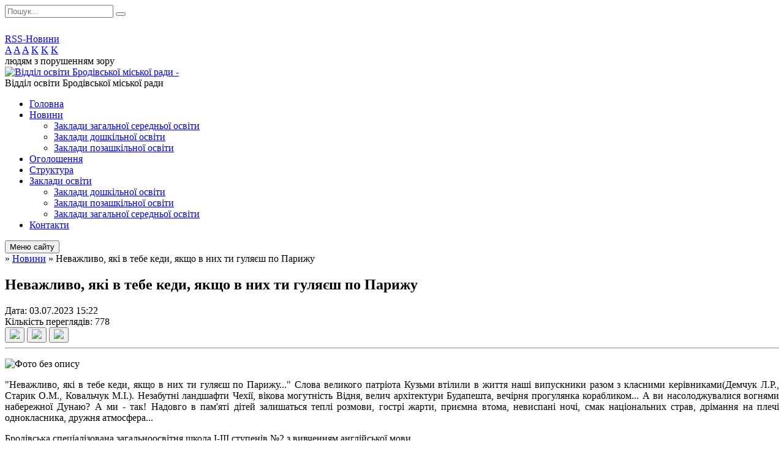

--- FILE ---
content_type: text/html; charset=UTF-8
request_url: https://brody-osvita.gov.ua/news/1688387246/
body_size: 7173
content:
<!DOCTYPE html>
<html lang="ua">
<head>
	<!--[if IE]><meta http-equiv="X-UA-Compatible" content="IE=edge"><![endif]-->
	<meta charset="utf-8">
	<meta name="viewport" content="width=device-width, initial-scale=1">
	<!--[if IE]><script>
		document.createElement('header');
		document.createElement('nav');
		document.createElement('main');
		document.createElement('section');
		document.createElement('article');
		document.createElement('aside');
		document.createElement('footer');
		document.createElement('figure');
		document.createElement('figcaption');
	</script><![endif]-->
	<title>Неважливо, які в тебе кеди, якщо в них ти гуляєш по Парижу</title>
	<meta name="description" content=". . &amp;quot;Неважливо, які в тебе кеди, якщо в них ти гуляєш по Парижу...&amp;quot; Слова великого патріота Кузьми втілили в життя наші випускники разом з класними керівниками(Демчук Л.Р., Старик О.М., Ковальчук М.І.). Незабутні ландшафти Чехії, ">
	<meta name="keywords" content="Неважливо,, які, в, тебе, кеди,, якщо, в, них, ти, гуляєш, по, Парижу">

	
		<meta property="og:image" content="https://rada.info/upload/users_files/44143490/6ced0f41b8381921407040b3bc24a4e1.jpg">
	<meta property="og:image:width" content="1600">
	<meta property="og:image:height" content="1200">
				
	
		<link rel="canonical" href="https://brody-osvita.gov.ua/news/1688387246/">
	<meta name="robots" content="noindex, nofollow">
		
	<link rel="apple-touch-icon" sizes="57x57" href="https://osv.org.ua/apple-icon-57x57.png">
	<link rel="apple-touch-icon" sizes="60x60" href="https://osv.org.ua/apple-icon-60x60.png">
	<link rel="apple-touch-icon" sizes="72x72" href="https://osv.org.ua/apple-icon-72x72.png">
	<link rel="apple-touch-icon" sizes="76x76" href="https://osv.org.ua/apple-icon-76x76.png">
	<link rel="apple-touch-icon" sizes="114x114" href="https://osv.org.ua/apple-icon-114x114.png">
	<link rel="apple-touch-icon" sizes="120x120" href="https://osv.org.ua/apple-icon-120x120.png">
	<link rel="apple-touch-icon" sizes="144x144" href="https://osv.org.ua/apple-icon-144x144.png">
	<link rel="apple-touch-icon" sizes="152x152" href="https://osv.org.ua/apple-icon-152x152.png">
	<link rel="apple-touch-icon" sizes="180x180" href="https://osv.org.ua/apple-icon-180x180.png">
	<link rel="icon" type="image/png" sizes="192x192"  href="https://osv.org.ua/android-icon-192x192.png">
	<link rel="icon" type="image/png" sizes="32x32" href="https://osv.org.ua/favicon-32x32.png">
	<link rel="icon" type="image/png" sizes="96x96" href="https://osv.org.ua/favicon-96x96.png">
	<link rel="icon" type="image/png" sizes="16x16" href="https://osv.org.ua/favicon-16x16.png">
	<link rel="manifest" href="https://osv.org.ua/manifest.json">
	<meta name="msapplication-TileColor" content="#ffffff">
	<meta name="msapplication-TileImage" content="https://osv.org.ua/ms-icon-144x144.png">
	<meta name="theme-color" content="#ffffff">

	<link href="https://fonts.googleapis.com/css?family=Merriweather:400i,700|Roboto:400,400i,700,700i&amp;subset=cyrillic-ext" rel="stylesheet">
	<link rel="stylesheet" href="//osv.org.ua/themes/nature/css/styles_vip.css?ver=1.11">
	<link rel="stylesheet" href="//osv.org.ua/themes/nature/css/23860/theme_vip.css?v=1768813753">
	<!--[if lt IE 9]>
	<script src="https://oss.maxcdn.com/html5shiv/3.7.2/html5shiv.min.js"></script>
	<script src="https://oss.maxcdn.com/respond/1.4.2/respond.min.js"></script>
	<![endif]-->
	<!--[if gte IE 9]>
	<style type="text/css">
		.gradient { filter: none; }
	</style>
	<![endif]-->

</head>
<body class="">


		<div id="all_screen">

						<section class="search_menu">
				<div class="wrap">
					<div class="row">
						<div class="grid-25 fl">
							<form action="https://brody-osvita.gov.ua/search/" class="search">
								<input type="text" name="q" value="" placeholder="Пошук..." required>
								<button type="submit" name="search" value="y"><i class="fa fa-search"></i></button>
							</form>
							<a id="alt_version_eye" href="//alt.brody-osvita.gov.ua/"><i class="far fa-eye"></i></a>
						</div>
						<div class="grid-75">
							<div class="row">
								<div class="grid-25" style="padding-top: 13px;">
									<div id="google_translate_element"></div>
								</div>
								<div class="grid-25" style="padding-top: 13px;">
									<a href="https://osv.org.ua/rss/23860/" class="rss"><span><i class="fa fa-rss"></i></span> RSS-Новини</a>
								</div>
								<div class="grid-50 alt_version_block">

									<div class="alt_version">
										<div class="control_button">
											<a href="//alt.brody-osvita.gov.ua/?view=text-small" class="text-small" rel="nofollow">A</a>
											<a href="//alt.brody-osvita.gov.ua/?view=text-medium" class="text-medium" rel="nofollow">A</a>
											<a href="//alt.brody-osvita.gov.ua/?view=text-large" class="text-large" rel="nofollow">A</a>
											<a href="//alt.brody-osvita.gov.ua/?view=text-color-normal" class="text-color-normal" rel="nofollow">K</a>
											<a href="//alt.brody-osvita.gov.ua/?view=text-color-inverse" class="text-color-inverse" rel="nofollow">K</a>
											<a href="//alt.brody-osvita.gov.ua/?view=text-color-colored" class="text-color-colored" rel="nofollow">K</a>
										</div>
										<div class="for_people">
											людям з порушенням зору
										</div>
										<div class="clearfix"></div>
									</div>

								</div>
								<div class="clearfix"></div>
							</div>
						</div>
						<div class="clearfix"></div>
					</div>
				</div>
			</section>
			
			<header>
				<div class="wrap">
					<div class="row">

						<div class="grid-25 logo fl">
							<a href="https://brody-osvita.gov.ua/" id="logo">
								<img src="https://rada.info/upload/users_files/44143490/gerb/IMG_20230329_225213_642.png" alt="Відділ освіти Бродівської міської ради - ">
							</a>
						</div>
						<div class="grid-75 title fr">
							<div class="slogan_1">Відділ освіти Бродівської міської ради</div>
							<div class="slogan_2"></div>
						</div>
						<div class="clearfix"></div>

					</div>
				</div>
			</header>

			<div class="wrap">
				<section class="middle_block">

					<div class="row">
						<div class="grid-75 fr">
							<nav class="main_menu">
								<ul>
																		<li>
										<a href="https://brody-osvita.gov.ua/main/">Головна</a>
																			</li>
																		<li class="active">
										<a href="https://brody-osvita.gov.ua/news/">Новини</a>
																				<ul>
																						<li>
												<a href="https://brody-osvita.gov.ua/zakladi-zagalnoi-serednoi-osviti-iiii-stupeniv-11-31-55-23-02-2024/">Заклади загальної середньої освіти</a>
																							</li>
																						<li>
												<a href="https://brody-osvita.gov.ua/zakladi-doshkilnoi-osviti-11-43-58-23-02-2024/">Заклади дошкільної освіти</a>
																							</li>
																						<li>
												<a href="https://brody-osvita.gov.ua/zakladi-pozashkilnoi-osviti-11-44-26-23-02-2024/">Заклади позашкільної освіти</a>
																							</li>
																																</ul>
																			</li>
																		<li>
										<a href="https://brody-osvita.gov.ua/more_news/">Оголошення</a>
																			</li>
																		<li>
										<a href="https://brody-osvita.gov.ua/struktura-14-43-51-12-06-2017/">Структура</a>
																			</li>
																		<li>
										<a href="https://brody-osvita.gov.ua/zakladi-osviti-14-27-33-12-06-2017/">Заклади освіти</a>
																				<ul>
																						<li>
												<a href="https://brody-osvita.gov.ua/doshkilni-navchalni-zakladi-14-53-17-12-06-2017/">Заклади дошкільної освіти</a>
																							</li>
																						<li>
												<a href="https://brody-osvita.gov.ua/pozashkilni-navchalni-zakladi-14-53-00-12-06-2017/">Заклади позашкільної освіти</a>
																							</li>
																						<li>
												<a href="https://brody-osvita.gov.ua/zagalnoosvitni-navchalni-zakladi-iiii-stupeniv-14-54-14-12-06-2017/">Заклади загальної середньої освіти</a>
																							</li>
																																</ul>
																			</li>
																		<li>
										<a href="https://brody-osvita.gov.ua/feedback/">Контакти</a>
																			</li>
																										</ul>

								<button class="menu-button" id="open-button"><i class="fas fa-bars"></i> Меню сайту</button>

							</nav>
							
							<div class="clearfix"></div>

														<section class="bread_crumbs">
								<div xmlns:v="http://rdf.data-vocabulary.org/#"><a href="/"><i class="fa fa-home"></i></a> &raquo; <a href="/news/">Новини</a>  &raquo; <span>Неважливо, які в тебе кеди, якщо в них ти гуляєш по Парижу</span></div>
							</section>
							
							<main>

																											<h1>Неважливо, які в тебе кеди, якщо в них ти гуляєш по Парижу</h1>


<div class="row">
	<div class="grid-30 one_news_date">
		Дата: <span>03.07.2023 15:22</span>
	</div>
	<div class="grid-30 one_news_count">
		Кількість переглядів: <span>778</span>
	</div>
		<div class="grid-30 one_news_socials">
		<button class="social_share" data-type="fb"><img src="//osv.org.ua/themes/nature/img/share/fb.png"></button>
		<button class="social_share" data-type="tw"><img src="//osv.org.ua/themes/nature/img/share/tw.png"></button>
		<button class="print_btn" onclick="window.print();"><img src="//osv.org.ua/themes/nature/img/share/print.png"></button>
	</div>
		<div class="clearfix"></div>
</div>

<hr>

<p style="text-align: justify;"><img alt="Фото без опису"  alt="" src="https://rada.info/upload/users_files/44143490/6ced0f41b8381921407040b3bc24a4e1.jpg" style="width: 600px; height: 450px;" /></p>

<p style="text-align: justify;"><span style="font-size:16px;"><span style="font-family:Times New Roman,Times,serif;">&quot;Неважливо, які в тебе кеди, якщо в них ти гуляєш по Парижу...&quot; Слова великого патріота Кузьми втілили в життя наші випускники разом з класними керівниками(Демчук Л.Р., Старик О.М., Ковальчук М.І.). Незабутні ландшафти Чехії, вікова могутність Відня, велич архітектури Будапешта, вечірня прогулянка корабликом... А ви насолоджувалися вогнями набережної Дунаю? А ми - так! Надовго в пам&#39;яті дітей залишаться теплі розмови, гострі жарти, приємна втома, невиспані ночі, смак національних страв, дрімання на плечі однокласника, дружня атмосфера...</span></span></p>

<p style="text-align: justify;"><span style="font-size:16px;"><span style="font-family:Times New Roman,Times,serif;">Бродівська спеціалізована загальноосвітня школа І-ІІІ ступенів №2 з вивченням англійської мови</span></span></p>
<div class="clearfix"></div>

<hr>

<div class="row gallery">

			<div class="grid-20" id="sort_181243">
			<div class="one_album">
				<div class="img">
					<a href="https://rada.info/upload/users_files/44143490/gallery/large/357086943_1374477233332166_6616990360538276006_n.jpg" title="">
						<img src="https://rada.info/upload/users_files/44143490/gallery/small/357086943_1374477233332166_6616990360538276006_n.jpg" alt="">
					</a>
				</div>
				<div class="name">
											<a href="https://rada.info/upload/users_files/44143490/gallery/large/357086943_1374477233332166_6616990360538276006_n.jpg" class="photo" title=""></a>
									</div>
							</div>
		</div>
			<div class="grid-20" id="sort_181244">
			<div class="one_album">
				<div class="img">
					<a href="https://rada.info/upload/users_files/44143490/gallery/large/357022220_1374477253332164_7953241759325052901_n.jpg" title="">
						<img src="https://rada.info/upload/users_files/44143490/gallery/small/357022220_1374477253332164_7953241759325052901_n.jpg" alt="">
					</a>
				</div>
				<div class="name">
											<a href="https://rada.info/upload/users_files/44143490/gallery/large/357022220_1374477253332164_7953241759325052901_n.jpg" class="photo" title=""></a>
									</div>
							</div>
		</div>
			<div class="grid-20" id="sort_181245">
			<div class="one_album">
				<div class="img">
					<a href="https://rada.info/upload/users_files/44143490/gallery/large/357013454_1374477146665508_2953441786999186874_n.jpg" title="">
						<img src="https://rada.info/upload/users_files/44143490/gallery/small/357013454_1374477146665508_2953441786999186874_n.jpg" alt="">
					</a>
				</div>
				<div class="name">
											<a href="https://rada.info/upload/users_files/44143490/gallery/large/357013454_1374477146665508_2953441786999186874_n.jpg" class="photo" title=""></a>
									</div>
							</div>
		</div>
			<div class="grid-20" id="sort_181246">
			<div class="one_album">
				<div class="img">
					<a href="https://rada.info/upload/users_files/44143490/gallery/large/357191023_1374477166665506_3788915371704527840_n.jpg" title="">
						<img src="https://rada.info/upload/users_files/44143490/gallery/small/357191023_1374477166665506_3788915371704527840_n.jpg" alt="">
					</a>
				</div>
				<div class="name">
											<a href="https://rada.info/upload/users_files/44143490/gallery/large/357191023_1374477166665506_3788915371704527840_n.jpg" class="photo" title=""></a>
									</div>
							</div>
		</div>
			<div class="grid-20" id="sort_181247">
			<div class="one_album">
				<div class="img">
					<a href="https://rada.info/upload/users_files/44143490/gallery/large/357392345_1374477016665521_3700124918827620074_n.jpg" title="">
						<img src="https://rada.info/upload/users_files/44143490/gallery/small/357392345_1374477016665521_3700124918827620074_n.jpg" alt="">
					</a>
				</div>
				<div class="name">
											<a href="https://rada.info/upload/users_files/44143490/gallery/large/357392345_1374477016665521_3700124918827620074_n.jpg" class="photo" title=""></a>
									</div>
							</div>
		</div>
			<div class="grid-20" id="sort_181248">
			<div class="one_album">
				<div class="img">
					<a href="https://rada.info/upload/users_files/44143490/gallery/large/357078427_1374477133332176_5720701389719244114_n.jpg" title="">
						<img src="https://rada.info/upload/users_files/44143490/gallery/small/357078427_1374477133332176_5720701389719244114_n.jpg" alt="">
					</a>
				</div>
				<div class="name">
											<a href="https://rada.info/upload/users_files/44143490/gallery/large/357078427_1374477133332176_5720701389719244114_n.jpg" class="photo" title=""></a>
									</div>
							</div>
		</div>
			<div class="grid-20" id="sort_181249">
			<div class="one_album">
				<div class="img">
					<a href="https://rada.info/upload/users_files/44143490/gallery/large/357504624_1374477036665519_6804670056837079654_n.jpg" title="">
						<img src="https://rada.info/upload/users_files/44143490/gallery/small/357504624_1374477036665519_6804670056837079654_n.jpg" alt="">
					</a>
				</div>
				<div class="name">
											<a href="https://rada.info/upload/users_files/44143490/gallery/large/357504624_1374477036665519_6804670056837079654_n.jpg" class="photo" title=""></a>
									</div>
							</div>
		</div>
			<div class="grid-20" id="sort_181250">
			<div class="one_album">
				<div class="img">
					<a href="https://rada.info/upload/users_files/44143490/gallery/large/357013441_1374477049998851_4505447902837001650_n.jpg" title="">
						<img src="https://rada.info/upload/users_files/44143490/gallery/small/357013441_1374477049998851_4505447902837001650_n.jpg" alt="">
					</a>
				</div>
				<div class="name">
											<a href="https://rada.info/upload/users_files/44143490/gallery/large/357013441_1374477049998851_4505447902837001650_n.jpg" class="photo" title=""></a>
									</div>
							</div>
		</div>
			<div class="grid-20" id="sort_181251">
			<div class="one_album">
				<div class="img">
					<a href="https://rada.info/upload/users_files/44143490/gallery/large/357076003_1374476959998860_5039120392548334179_n.jpg" title="">
						<img src="https://rada.info/upload/users_files/44143490/gallery/small/357076003_1374476959998860_5039120392548334179_n.jpg" alt="">
					</a>
				</div>
				<div class="name">
											<a href="https://rada.info/upload/users_files/44143490/gallery/large/357076003_1374476959998860_5039120392548334179_n.jpg" class="photo" title=""></a>
									</div>
							</div>
		</div>
			<div class="grid-20" id="sort_181252">
			<div class="one_album">
				<div class="img">
					<a href="https://rada.info/upload/users_files/44143490/gallery/large/357533956_1374476916665531_4168605545253721597_n.jpg" title="">
						<img src="https://rada.info/upload/users_files/44143490/gallery/small/357533956_1374476916665531_4168605545253721597_n.jpg" alt="">
					</a>
				</div>
				<div class="name">
											<a href="https://rada.info/upload/users_files/44143490/gallery/large/357533956_1374476916665531_4168605545253721597_n.jpg" class="photo" title=""></a>
									</div>
							</div>
		</div>
			<div class="grid-20" id="sort_181253">
			<div class="one_album">
				<div class="img">
					<a href="https://rada.info/upload/users_files/44143490/gallery/large/357381182_1374476846665538_3263007248748310725_n.jpg" title="">
						<img src="https://rada.info/upload/users_files/44143490/gallery/small/357381182_1374476846665538_3263007248748310725_n.jpg" alt="">
					</a>
				</div>
				<div class="name">
											<a href="https://rada.info/upload/users_files/44143490/gallery/large/357381182_1374476846665538_3263007248748310725_n.jpg" class="photo" title=""></a>
									</div>
							</div>
		</div>
			<div class="grid-20" id="sort_181254">
			<div class="one_album">
				<div class="img">
					<a href="https://rada.info/upload/users_files/44143490/gallery/large/357067278_1374476933332196_2415864724540098312_n.jpg" title="">
						<img src="https://rada.info/upload/users_files/44143490/gallery/small/357067278_1374476933332196_2415864724540098312_n.jpg" alt="">
					</a>
				</div>
				<div class="name">
											<a href="https://rada.info/upload/users_files/44143490/gallery/large/357067278_1374476933332196_2415864724540098312_n.jpg" class="photo" title=""></a>
									</div>
							</div>
		</div>
			<div class="grid-20" id="sort_181255">
			<div class="one_album">
				<div class="img">
					<a href="https://rada.info/upload/users_files/44143490/gallery/large/356907105_1374476849998871_3279252547823148200_n.jpg" title="">
						<img src="https://rada.info/upload/users_files/44143490/gallery/small/356907105_1374476849998871_3279252547823148200_n.jpg" alt="">
					</a>
				</div>
				<div class="name">
											<a href="https://rada.info/upload/users_files/44143490/gallery/large/356907105_1374476849998871_3279252547823148200_n.jpg" class="photo" title=""></a>
									</div>
							</div>
		</div>
			<div class="grid-20" id="sort_181256">
			<div class="one_album">
				<div class="img">
					<a href="https://rada.info/upload/users_files/44143490/gallery/large/357010710_1374476853332204_1774325726923416489_n.jpg" title="">
						<img src="https://rada.info/upload/users_files/44143490/gallery/small/357010710_1374476853332204_1774325726923416489_n.jpg" alt="">
					</a>
				</div>
				<div class="name">
											<a href="https://rada.info/upload/users_files/44143490/gallery/large/357010710_1374476853332204_1774325726923416489_n.jpg" class="photo" title=""></a>
									</div>
							</div>
		</div>
		<div class="clearfix"></div>

</div>
<hr>


<p><a href="https://brody-osvita.gov.ua/news/" class="btn btn-grey">&laquo; повернутися</a></p>																	
							</main>
						</div>
						<div class="grid-25 fl">

							<div class="project_name">
								<a href="https://osv.org.ua/rss/23860/" rel="nofollow" target="_blank" title="RSS-стрічка новин сайту"><i class="fas fa-rss"></i></a>
																								<a href="https://www.facebook.com/brodyviddilosvitu" rel="nofollow" target="_blank" title="Приєднуйтесь до нас у Facebook"><i class="fab fa-facebook-f"></i></a>																<a href="https://brody-osvita.gov.ua/sitemap/" title="Мапа сайту"><i class="fas fa-sitemap"></i></a>
							</div>
							<aside class="left_sidebar">

																<nav class="sidebar_menu">
									<ul>
																				<li>
											<a href="https://brody-osvita.gov.ua/ustanovchi-dokumenti-12-05-55-19-02-2021/">Установчі документи</a>
																					</li>
																				<li>
											<a href="https://brody-osvita.gov.ua/sajti-navchalnih-zakladiv-12-09-03-05-07-2017/">Веб-представництва  закладів освіти</a>
																					</li>
																				<li>
											<a href="https://brody-osvita.gov.ua/atestaciya-11-20-02-13-10-2023/">Атестація</a>
																					</li>
																				<li>
											<a href="https://brody-osvita.gov.ua/starostinski-okrugi-17-19-34-24-11-2021/">Старостинські округи</a>
																					</li>
																				<li>
											<a href="https://brody-osvita.gov.ua/proekti-09-19-01-09-11-2021/">ПРОЄКТИ</a>
																					</li>
																				<li>
											<a href="https://brody-osvita.gov.ua/kiberpoliciya-poperedzhae-13-35-49-21-06-2023/">Кіберполіція попереджає</a>
																					</li>
																				<li>
											<a href="https://brody-osvita.gov.ua/organizaciya-harchuvannya-12-57-12-17-03-2023/">Організація харчування</a>
																					</li>
																				<li>
											<a href="https://brody-osvita.gov.ua/reestraciya-v-dnz-09-15-59-28-04-2020/">Реєстрація в ЗДО</a>
																					</li>
																				<li>
											<a href="https://brody-osvita.gov.ua/zno-14-28-26-12-06-2017/">ЗНО/НМТ</a>
																					</li>
																				<li>
											<a href="https://brody-osvita.gov.ua/civilnij-zahist-14-49-44-15-02-2022/">Цивільний захист</a>
																					</li>
																				<li>
											<a href="https://brody-osvita.gov.ua/photo/">Фотогалерея</a>
																					</li>
																				<li>
											<a href="https://brody-osvita.gov.ua/publichna-informaciya-14-29-45-12-06-2017/">Публічна інформація</a>
																						<i class="fa fa-chevron-right"></i>
											<ul>
																								<li>
													<a href="https://brody-osvita.gov.ua/2025-rik-17-16-17-27-02-2025/">2025 рік</a>
																									</li>
																								<li>
													<a href="https://brody-osvita.gov.ua/2018-2024-roki-17-16-59-27-02-2025/">2018 - 2024 роки</a>
																									</li>
																																			</ul>
																					</li>
																				<li>
											<a href="https://brody-osvita.gov.ua/derzhavni-zakupivli-14-30-04-12-06-2017/">Державні закупівлі</a>
																						<i class="fa fa-chevron-right"></i>
											<ul>
																								<li>
													<a href="https://brody-osvita.gov.ua/informaciya-pro-zakupivli-17-05-01-31-08-2021/">Інформація про закупівлі</a>
																									</li>
																								<li>
													<a href="https://brody-osvita.gov.ua/obgruntuvannya-tehnichnih-ta-ta-yakisnih-harakteristik-10-43-48-06-12-2021/">Обгрунтування технічних та якісних характеристик предмета закупівлі, його очікуваної вартості або розміру бюджетного призначення</a>
																									</li>
																																			</ul>
																					</li>
																				<li>
											<a href="https://brody-osvita.gov.ua/finansova-zvitnist-14-30-18-12-06-2017/">Фінансова звітність</a>
																					</li>
																				<li>
											<a href="https://brody-osvita.gov.ua/pasport-bjudzhetnoi-programi-14-30-31-12-06-2017/">Паспорт бюджетної програми</a>
																						<i class="fa fa-chevron-right"></i>
											<ul>
																								<li>
													<a href="https://brody-osvita.gov.ua/2025-rik-09-51-20-10-12-2024/">2025 рік</a>
																									</li>
																								<li>
													<a href="https://brody-osvita.gov.ua/20172024-roki-09-54-00-10-12-2024/">2017-2024 роки</a>
																									</li>
																																			</ul>
																					</li>
																				<li>
											<a href="https://brody-osvita.gov.ua/distancijne-navchannya-12-21-21-31-03-2021/">Дистанційне навчання</a>
																					</li>
																				<li>
											<a href="https://brody-osvita.gov.ua/olimpiadi-21-38-43-04-11-2018/">Олімпіади, конкурси</a>
																						<i class="fa fa-chevron-right"></i>
											<ul>
																								<li>
													<a href="https://brody-osvita.gov.ua/2023-16-00-50-02-11-2023/">2025</a>
																									</li>
																																			</ul>
																					</li>
																				<li>
											<a href="https://brody-osvita.gov.ua/shkilni-muzei-14-28-35-12-06-2017/">Музеї закладів освіти Бродівської міської ради</a>
																					</li>
																													</ul>
								</nav>

								
								
								
								
																<div id="banner_block">

									<p style="text-align:center"><a rel="nofollow" href="http://nus.org.ua/" rel="nofollow"><img alt="Фото без опису"  alt="" src="https://rada.info/upload/users_files/44143490/0024aa5586efbc0d56ef86589bbe877b.jpg" style="height: 91px; width: 150px;" /></a></p>

<p style="text-align:center"><a rel="nofollow" href="http://www.kmu.gov.ua/" rel="nofollow" target="_blank"><img alt="Фото без опису"  alt="" src="https://rada.info/upload/users_files/44143490/487806f491b1b2d754e42ebc9cebc705.jpg" style="height: 33px; width: 150px;" /></a></p>

<p style="text-align:center"><a rel="nofollow" href="http://www.mon.gov.ua/" rel="nofollow" target="_blank"><img alt="Фото без опису"  alt="" src="https://rada.info/upload/users_files/44143490/6281fcaaa6353fb0b813bf3fdedccc9c.png" style="height: 79px; width: 150px;" /></a></p>

<p style="text-align:center"><a rel="nofollow" href="http://www.osvitportal.lviv.ua/" rel="nofollow" target="_blank"><img alt="Фото без опису"  alt="" src="https://rada.info/upload/users_files/44143490/666dc15348460f2f82d0e58a5139587f.jpg" style="width: 150px; height: 67px;" /></a></p>

<p style="text-align:center"><a rel="nofollow" href="http://loippo.lviv.ua/" rel="nofollow" target="_blank"><img alt="Фото без опису"  alt="" src="https://rada.info/upload/users_files/44143490/2fc621b83f7d5a09d9c0d310e6fe3102.jpg" style="width: 150px; height: 53px;" /></a></p>

<p style="text-align:center"><a rel="nofollow" href="http://www.lvtest.org.ua/kontakty/lrtsoyao/10-lrcoyao" rel="nofollow" target="_blank"><img alt="Фото без опису"  alt="" src="https://rada.info/upload/users_files/44143490/a129913251eb3b42b52d3274ebca5ece.jpg" style="height: 29px; width: 150px;" /></a></p>

<p style="text-align:center"><a rel="nofollow" href="http://brodyvo.ucoz.ua/rtr/2-9-1" rel="nofollow" target="_blank"><img alt="Фото без опису"  alt="" src="https://rada.info/upload/users_files/44143490/8533f0777d6b7110d64b6946d9ece390.jpg" style="height: 61px; width: 150px;" /></a></p>

<p style="text-align:center"><a rel="nofollow" href="http://park-podillya.com.ua/" rel="nofollow" target="_blank"><img alt="Фото без опису"  alt="" src="https://rada.info/upload/users_files/44143490/214a4e63c63f59cbfbdcc4d64edaee2f.jpg" style="width: 150px; height: 67px;" /></a></p>

<p style="text-align:center"><a rel="nofollow" href="https://www.facebook.com/%D0%9D%D0%B0%D1%86%D1%96%D0%BE%D0%BD%D0%B0%D0%BB%D1%8C%D0%BD%D0%BE-%D0%BF%D0%B0%D1%82%D1%80%D1%96%D0%BE%D1%82%D0%B8%D1%87%D0%BD%D0%B5-%D0%B2%D0%B8%D1%85%D0%BE%D0%B2%D0%B0%D0%BD%D0%BD%D1%8F-%D1%83%D1%87%D0%BD%D1%96%D0%B2%D1%81%D1%8C%D0%BA%D0%BE%D1%97-%D0%BC%D0%BE%D0%BB%D0%BE%D0%B4%D1%96-%D0%9B%D1%8C%D0%B2%D1%96%D0%B2%D1%81%D1%8C%D0%BA%D0%BE%D1%97-%D0%BE%D0%B1%D0%BB%D0%B0%D1%81%D1%82%D1%96-1375739795871320/?ref=br_rs" rel="nofollow" target="_blank"><img alt="Фото без опису"  alt="" src="https://rada.info/upload/users_files/44143490/739d66b149ca1745d4628c048b2c3896.jpg" style="width: 150px; height: 69px;" /></a></p>

<p style="text-align:center"><a rel="nofollow" href="https://mrbrody.dosvit.org.ua/" rel="nofollow"><img alt="Фото без опису"  alt="" src="https://rada.info/upload/users_files/44143490/40467936d3fdabda72c9e16b49adfa63.png" style="width: 150px; height: 86px;" /></a></p>

<p style="text-align:center"><a rel="nofollow" href="https://www.facebook.com/mrbrody.net" rel="nofollow"><img alt="Фото без опису"  alt="" src="https://rada.info/upload/users_files/44143490/fe810f0234ee413cef40d2b61ac2c5fe.png" style="width: 150px; height: 91px;" /></a></p>

<p style="text-align:center"><a rel="nofollow" href="http://www.brodycentr.org.ua/" rel="nofollow"><img alt="Фото без опису"  alt="" src="https://rada.info/upload/users_files/44143490/815755c335f2a8491122f4521039b01e.png" style="width: 150px; height: 151px;" /></a></p>

<p style="text-align:center"><a rel="nofollow" href="https://brody.irc.org.ua/" rel="nofollow"><img alt="Фото без опису"  alt="" src="https://rada.info/upload/users_files/44143490/efcd89bfa167c31e9b6141685bf3d126.png" style="width: 150px; height: 149px;" /></a></p>

<p style="text-align:center">&nbsp;</p>
									<div class="clearfix"></div>

									
									<div class="clearfix"></div>

								</div>
								
							</aside>
						</div>
						<div class="clearfix"></div>
					</div>

					
				</section>

			</div>

			<section class="footer_block">
				<div class="mountains">
				<div class="wrap">
										<div class="under_footer">
													Відділ освіти Бродівської міської ради - 2021-2026 &copy; Весь контент доступний за ліцензією <a href="https://creativecommons.org/licenses/by/4.0/deed.uk" target="_blank" rel="nofollow">Creative Commons Attribution 4.0 International License</a>, якщо не зазначено інше.
											</div>
				</div>
				</div>
			</section>

			<footer>
				<div class="wrap">
					<div class="row">
						<div class="grid-25 socials">
							<a href="https://osv.org.ua/rss/23860/" rel="nofollow" target="_blank"><i class="fas fa-rss"></i></a>
							<i class="fab fa-twitter"></i>							
							<a href="https://www.facebook.com/brodyviddilosvitu" rel="nofollow" target="_blank"><i class="fab fa-facebook-f"></i></a>							<i class="fab fa-youtube"></i>							<a href="https://brody-osvita.gov.ua/sitemap/" title="Мапа сайта"><i class="fas fa-sitemap"></i></a>
						</div>
						<div class="grid-25 admin_auth_block">
														<a href="#auth_block" class="open-popup"><i class="fa fa-lock"></i> Вхід для <u>адміністратора</u></a>
													</div>
						<div class="grid-25">
							&nbsp;
						</div>
						<div class="grid-25 developers">
							Розробка порталу: <br>
							<a href="https://vlada.ua/propozytsiyi/propozitsiya-osvita/" target="_blank">&laquo;Vlada.ua&raquo;&trade;</a>
						</div>
						<div class="clearfix"></div>
					</div>
				</div>
			</footer>

		</div>


<script type="text/javascript" src="//osv.org.ua/themes/nature/js/jquery-3.6.0.min.js"></script>
<script type="text/javascript" src="//osv.org.ua/themes/nature/js/jquery-migrate-3.3.2.min.js"></script>
<script type="text/javascript" src="//osv.org.ua/themes/nature/js/icheck.min.js"></script>
<script type="text/javascript" src="//osv.org.ua/themes/nature/js/superfish.min.js"></script>



<script type="text/javascript" src="//osv.org.ua/themes/nature/js/functions.js?v=2.3"></script>
<script type="text/javascript" src="//osv.org.ua/themes/nature/js/hoverIntent.js"></script>
<script type="text/javascript" src="//osv.org.ua/themes/nature/js/jquery.magnific-popup.min.js"></script>
<script type="text/javascript" src="//osv.org.ua/themes/nature/js/jquery.mask.min.js"></script>


<script type="text/javascript" src="//translate.google.com/translate_a/element.js?cb=googleTranslateElementInit"></script>
<script type="text/javascript">
	function googleTranslateElementInit() {
		new google.translate.TranslateElement({
			pageLanguage: 'uk',
			includedLanguages: 'de,en,es,fr,ru,pl,tr,ro',
			layout: google.translate.TranslateElement.InlineLayout.SIMPLE,
			gaTrack: true,
			gaId: 'UA-71656986-1'
		}, 'google_translate_element');
	}
</script>

<!-- Global site tag (gtag.js) - Google Analytics -->
<script async 
src="https://www.googletagmanager.com/gtag/js?id=UA-128878664-1"></script>
<script>
   window.dataLayer = window.dataLayer || [];
   function gtag(){dataLayer.push(arguments);}
   gtag("js", new Date());

   gtag("config", "UA-128878664-1");
</script>


<div style="display: none;">
						<div id="auth_block" class="dialog-popup s">

    <h4>Вхід для адміністратора</h4>
    <form action="//osv.org.ua/n/actions/" method="post">

		
        
        <div class="form-group">
            <label class="control-label" for="login">Логін: <span>*</span></label>
            <input type="text" class="form-control" name="login" id="login" value="" required>
        </div>
        <div class="form-group">
            <label class="control-label" for="password">Пароль: <span>*</span></label>
            <input type="password" class="form-control" name="password" id="password" value="" required>
        </div>
        <div class="form-group center">
            <input type="hidden" name="object_id" value="23860">
			<input type="hidden" name="back_url" value="https://brody-osvita.gov.ua/news/1688387246/">
            <button type="submit" class="btn btn-yellow" name="pAction" value="login_as_admin_temp">Авторизуватись</button>
        </div>
		

    </form>

</div>


		
					
			</div>
</body>
</html>